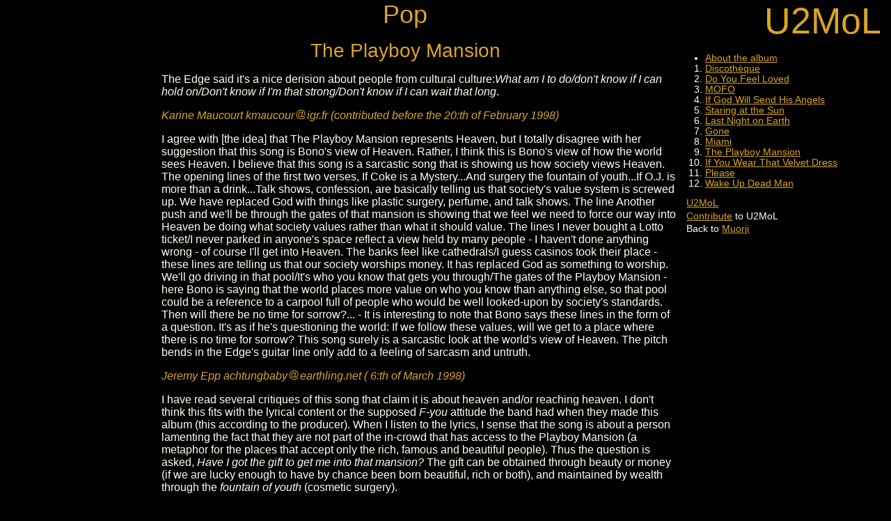

--- FILE ---
content_type: text/html; charset=UTF-8
request_url: https://www.muorji.se/U2MoL/Pop/mansion.html
body_size: 2950
content:
<!DOCTYPE html> <html lang="en"> <head> <meta charset="UTF-8" /> <title>U2MoL - Pop - The Playboy Mansion</title> <link rel="stylesheet" TYPE="text/css" href="/grundmall.css" title="Style" /><link rel="stylesheet" TYPE="text/css" href="/U2MoL/u2mol.css" title="Style" /><meta name="viewport" content="width=device-width, initial-scale=1.0" /><link rel="icon" href="https://www.muorji.se/U2MoL/favicon.ico" type="image/x-icon" /><link rel="shortcut icon" href="https://www.muorji.se/U2MoL/favicon.ico" type="image/x-icon" /><link rel="apple-touch-icon" href="/U2MoL/U2MoL-apple-touch-icon-57x57.png" /><link rel="apple-touch-icon" sizes="57x57" href="/U2MoL/U2MoL-apple-touch-icon-57x57.png" /><link rel="apple-touch-icon" sizes="72x72" href="/U2MoL/U2MoL-apple-touch-icon-72x72.png" /><link rel="apple-touch-icon" sizes="114x114" href="/U2MoL/U2MoL-apple-touch-icon-114x114.png" /> </head> <body> <h1 class="songfile">U2MoL</h1><h2 class="albumtitle">Pop</h2><h2 class="songtitle">The Playboy Mansion</h2> <div class="albumindex"><nav> <ul class=aboutthealbum><li><a href="aboutthealbum.html">About the album</a></li></ul> <ol class=songlist> <li> <a href="disco.html" hreflang="en" title="Discothèque">Discothèque</a></li> <li> <a href="feelloved.html" hreflang="en" title="Do You Feel Loved">Do You Feel Loved</a></li> <li> <a href="mofo.html" hreflang="en" title="MOFO">MOFO</a></li> <li> <a href="igwsha.html" hreflang="en" title="If God Will Send His Angels">If God Will Send His Angels</a></li> <li> <a href="staring.html" hreflang="en" title="Staring at the Sun">Staring at the Sun</a></li> <li> <a href="lastnight.html" hreflang="en" title="Last Night on Earth">Last Night on Earth</a></li> <li> <a href="gone.html" hreflang="en" title="Gone">Gone</a></li> <li> <a href="miami.html" hreflang="en" title="Miami">Miami</a></li> <li> <a href="mansion.html" hreflang="en" title="The Playboy Mansion">The Playboy Mansion</a></li> <li> <a href="velvetdress.html" hreflang="en" title="If You Wear That Velvet Dress">If You Wear That Velvet Dress</a></li> <li> <a href="please.html" hreflang="en" title="Please">Please</a></li> <li> <a href="wudm.html" hreflang="en" title="Wake Up Dead Man">Wake Up Dead Man</a></li> </ol> <ul class="u2backwardreflist"> <li><a href="../index.html" hreflang="en" title="U2MoL">U2MoL</a></li> <li><a href="../contrib.html" hreflang="en" title="How to contribute to U2MoL">Contribute</a> to U2MoL</li> <li>Back to <a href="/index.html" hreflang="en" title="The $Home of Muorji">Muorji</a></li> </ul></nav> </div> <ol class="contributionlist"> <li id="mansion02"> <p>The Edge said it's a nice derision about people from cultural culture:<cite>What am I to do/don't know if I can hold on/Don't know if I'm that strong/Don't know if I can wait that long</cite>. </p> <p class=creditline>Karine Maucourt kmaucour<img src="../vid-tecken-u2mol.png" alt="@" class="epost" />igr.fr (contributed before the 20:th of February 1998)</p></li> <li id="mansion04"> <p>I agree with <!-- Susan McArdle's --> [the idea] <!-- statement --> that The Playboy Mansion represents Heaven, but I totally disagree with her suggestion that this song is Bono's view of Heaven. Rather, I think this is Bono's view of how the world sees Heaven. I believe that this song is a sarcastic song that is showing us how society views Heaven. The opening lines of the first two verses, If Coke is a Mystery...And surgery the fountain of youth...If O.J. is more than a drink...Talk shows, confession, are basically telling us that society's value system is screwed up. We have replaced God with things like plastic surgery, perfume, and talk shows. The line Another push and we'll be through the gates of that mansion is showing that we feel we need to force our way into Heaven be doing what society values rather than what it should value. The lines I never bought a Lotto ticket/I never parked in anyone's space reflect a view held by many people - I haven't done anything wrong - of course I'll get into Heaven. The banks feel like cathedrals/I guess casinos took their place - these lines are telling us that our society worships money. It has replaced God as something to worship. We'll go driving in that pool/It's who you know that gets you through/The gates of the Playboy Mansion - here Bono is saying that the world places more value on who you know than anything else, so that pool could be a reference to a carpool full of people who would be well looked-upon by society's standards. Then will there be no time for sorrow?... - It is interesting to note that Bono says these lines in the form of a question. It's as if he's questioning the world: If we follow these values, will we get to a place where there is no time for sorrow? This song surely is a sarcastic look at the world's view of Heaven. The pitch bends in the Edge's guitar line only add to a feeling of sarcasm and untruth. </p> <p class=creditline>Jeremy Epp achtungbaby<img src="../vid-tecken-u2mol.png" alt="@" class="epost" />earthling.net ( 6:th of March 1998)</p></li> <li id="mansion07"> <p>I have read several critiques of this song that claim it is about heaven and/or reaching heaven. I don't think this fits with the lyrical content or the supposed <cite>F-you</cite> attitude the band had when they made this album (this according to the producer). When I listen to the lyrics, I sense that the song is about a person lamenting the fact that they are not part of the in-crowd that has access to the Playboy Mansion (a metaphor for the places that accept only the rich, famous and beautiful people). Thus the question is asked, <cite>Have I got the gift to get me into that mansion? </cite> The gift can be obtained through beauty or money (if we are lucky enough to have by chance been born beautiful, rich or both), and maintained by wealth through the <cite>fountain of youth</cite> (cosmetic surgery).</p> <p>Those on the outside looking in are barraged by ads that assure them using certain products will make you one of the in-crowd. <cite>Coke is mysterious </cite>(in formula), Big Macs are huge in advertisements (never in reality), and perfumes are sold in a context of obsessive romance.</p> <p>The song even delves deeper by pointing out that being part of the in-crowd can be fleeting. Both Michael Jackson and OJ are good examples of those who have fallen from having access to the in-crowd.</p> <p>The narrator then tells us he has <cite>never bought a Lotto ticket</cite> (tried to get rich quick), or cheated/taken advantage of anyone <cite>parking in their space. </cite> And <cite>the banks look like cathedrals</cite> (he's not comfortable worshipping money or being a high roller) <cite>the casinos took their place.</cite> All of these are ploys people have used to get rich and be accepted as part of the in-crowd.</p> <p>Then the person laments about not being able to hold on, not being strong enough to resist the temptation, to wait until <cite>the colours will flash</cite> (possibly the rapture when Christ comes back, 1Thes. 4:16 or the Day of the Lord, 2Peter 3:10-13) and <cite>the lights go on</cite> (when everything in the dark will be revealed, Luke 12:2-3). <cite>Then there will be no time for sorrow, then there will be no time for shame...</cite> because a new era will be ushered in and everything will be right.</p> <p class=creditline>Mel Andrews melsite<img src="../vid-tecken-u2mol.png" alt="@" class="epost" />yahoo.com ( 5:th of November 2002)</p> </li> </ol> <footer><div class="pageinfo"><div class="copyright"><i>© <a href="https://www.muorji.se/">Jonas&nbsp;Steverud</a> and each individual contributor</i></div><div class="date"> 2<sup>nd</sup> of April 2006</div></div></footer> </body> </html> 

--- FILE ---
content_type: text/css
request_url: https://www.muorji.se/grundmall.css
body_size: 1462
content:
@import url(https://www.muorji.se/citering.css);body{margin-left:15%;margin-right:24%;margin-top:0;margin-bottom:0;padding-top:0;padding-bottom:0;background-image:url(Grafik/Kantgradient.jpg);background-repeat:repeat-y;background-position:top left;background-color:#F5F5F5;color:black;font-family:Baskerville, 'Baskerville Old Face', Georgia, 'Times New Roman', serif;border-style:none none none none;border-left-width:0cm;border-color:#191970;}H1, H2, H3, H4, H5, H6{text-align:left;color:#191970;font-family:'Gill Sans', helvetica, sans-serif;font-weight:normal;font-style:normal;margin:0.5em 0% 0.5em 0%;border-bottom-width:1px;border-color:#EE0000;border-style:none none dotted none;clear:both;}H1{margin:2em 0% 1em 0%;text-align:center;font-size:250%;border-style:none;border-bottom-width:3px;}H2{font-size:175%;}H2.undertitel{margin:-1.25em 0% 0.5em 0%;text-align:center;border-style:none;}H3{font-size:130%;}H4{font-size:114%;}H5{font-size:100%;font-style:italic;}/* http://dbaron.org/css/1999/09/links */:link{color:#191970;background-color:transparent;}:visited{color:black;}:link:focus,:visited:focus{outline-width:1px;outline-style:dotted;outline-color:#EE0000;}:link:hover,:visited:hover{color:#EE0000;background-color:#BDBDBD;}:link:active,:visited:active{color:#EE0000;background-color:#636363;}em, i{font-style:italic;font-weight:normal;}strong, b{font-style:normal;font-weight:bold;}P.citatrad{font-style:italic;text-align:right;color:#191970;float:right;width:20%;margin-right:-3%;margin-left:2%;margin-top:0;margin-bottom:1.5ex;}P.anfang::first-letter{font-size:195%;float:left;color:#191970;}p.ingress{text-align:justify;letter-spacing:.2em;font-variant:small-caps;font-size:85%;}dt{color:#444444;font-style:italic;margin:1.0ex 0% 0.7ex 0%;}hr{color:#191970;background-color:#191970;border:none;height:2px;}div.centereddiv{margin-left:auto;margin-right:auto;text-align:center;}.monospace{font-family:'Courier', 'Courier New', monospace;}span.begrepp{font-style:italic;}span.abbreviationdef abbr{font-style:italic;}abbr[title]{text-decoration:dotted underline;text-decoration-color:#191970;}table{empty-cells:show;border:1px solid black;border-collapse:collapse;width:100%;}td, th{border:1px solid black;padding:1mm;}th{background:#191970;color:#F5F5F5;}P.backwards{text-align:right;font-style:italic;}div.pageinfo{border-top:2px solid #191970;margin-top:2mm;width:100%;padding:0;clear:both;}div.pageinfo div.copyright{text-align:left;width:67%;border-top:2px none black;float:left;margin-top:3mm;margin-bottom:1.5mm;padding:0;}div.pageinfo div.date{text-align:right;width:33%;border-top:2px none black;float:right;padding:0;margin-top:3mm;margin-bottom:1.5mm;}/* http://www.positioniseverything.net/easyclearing.html */ div.pageinfo div.copyright::after{content:"&nbsp;";display:block;height:0;width:0;border:0;padding:0;clear:both;visibility:hidden;}div.marginalnotis{clear:both;margin-top:5mm;margin-bottom:5mm;float:right;font-style:italic;font-size:85%;text-align:right;background:#DCDCDC;color:#EE0000;border:1px solid #191970;width:20%;margin-right:-25%;padding:0.5em;box-shadow:5px 5px 3px #888;}div.marginalnotis div.titel{text-align:left;color:black;font-size:114%;font-style:normal;}span.bookauthor{font-style:italic;}span.booktitle{font-style:italic;}.smallcaps{font-variant:small-caps;}/* http://www.ruzee.com/blog/2007/05/align-list-items-horizontally-with-css */ div.kolumnmeny div.rubrik a{text-decoration:none;color:#191970;}div.kolumnmeny div.beskrivning a:visited{color:#191970;}div.kolumnmeny{width:33%;float:left;}div.kolumnmeny div.beskrivning{float:none;text-align:justify;padding:2.5mm;}div.kolumnmeny div.rubrik{color:#191970;border-bottom-width:1px;border-color:#EE0000;border-style:none none dotted none;font-size:110%;width:85%;font-variant:small-caps;font-style:normal;padding:3mm;min-height:2.5em;}/* http://www.positioniseverything.net/easyclearing.html */ div.enmenyrad::after{content:"&nbsp;";display:block;height:0;width:0;border:0;padding:0;clear:both;visibility:hidden;}@media print{h1, h2, h3, h4, h5, h6{page-break-after:avoid;page-break-inside:avoid;}dl, ol, ul{page-break-inside:avoid;}body{border-style:none none none none;border-left-width:0mm;background-image:none;}}@media screen and (max-device-width:600px), screen and (max-width:600px){body{word-wrap:break-word;margin:2px;padding:0;background-image:none;}div.marginalnotis{float:none;width:90%;margin-right:auto;margin-left:auto;}div.kolumnmeny{clear:both!important;display:block!important;width:100%!important;}P.citatrad{float:none;width:90%;margin-right:auto;margin-left:auto;margin-top:1ex;margin-bottom:1.5ex;}h1.titel{margin-top:0;}a{font-size:110%;}}/** https://www.w3schools.com/css/css_tooltip.asp */ span.tooltip{position:relative;display:inline-block;border-bottom:1px dotted #191970;}span.tooltip span.tooltiptext{visibility:hidden;display:inline-block;width:max-content;max-width:120px;background-color:#DCDCDC;color:black;text-align:center;padding:0.5em;border-radius:6px;position:absolute;z-index:1;bottom:100%;left:0%;margin-left:0px;box-shadow:7px -7px 5px #888;font-style:normal;font-variant:normal;font-size:85%;}span.tooltip span.tooltiptext::after{content:\" \";position:absolute;top:100%;left:15px;margin-left:-5px;border-width:5px;border-style:solid;border-color:#DCDCDC transparent transparent transparent;}span.tooltip:hover span.tooltiptext{visibility:visible;}

--- FILE ---
content_type: text/css
request_url: https://www.muorji.se/U2MoL/u2mol.css
body_size: 896
content:
body{background-image:none;border-style:none;background-color:black;color:#FFFFF0;font-family:'Gill Sans', Helvetica, sans-serif;}h1, h2, h3, h4, h5, h6, h2.undertitel{color:#DAA520;margin:0;border-bottom-width:7px;border-color:#F5F5F5;border-style:none;clear:both;}h2.albumtitle{text-align:center;border:none;font-size:225%;}h2.songtitle{padding-top:1ex;text-align:center;}h2.aboutthealbum{padding-top:1ex;text-align:center;}div.albumindex{font-size:85%;width:20%;position:absolute;top:2cm;left:76%;}div.albumindex ul.aboutthealbum{margin-top:0;margin-bottom:0;}div.albumindex ol.songlist{margin-top:0;margin-bottom:0;}h1.songfile{text-align:right;font-size:325%;position:absolute;overflow:hidden;top:0;right:0;width:30%;margin:0;padding:0 0.5ex 0 0;border:none;}:link:focus,:visited:focus{outline-color:#DAA520;}:link{color:#DAA520;}:visited{font-style:italic;color:#DAA520;}:link:hover,:visited:hover{color:black;background-color:#DAA520;}:link:active,:visited:active{color:black;background-color:#DAA520;}dt{color:#DAA520}hr{color:#DAA520;background-color:#DAA520;}p.creditline{font-style:italic;color:#DAA520;margin-top:0.5ex;margin-bottom:0.5ex;text-indent:0 !important;}ol.albumlist{list-style-type:upper-roman;}ol.albumlist li{margin-top:2ex;color:#DAA520;}ol.albumlist li div.albumtitle{width:100%;border-top:1px solid #DAA520;font-size:115%;padding-top:5px;}ol.albumlist ol.songlist li{margin-top:0.5ex;padding:5px;list-style-type:decimal;color:#FFFFF0;font-size:100%;}div.albumindex ul.u2backwardreflist{list-style-type:none;list-style-position:inside;padding-left:0px;text-align:left;}div.albumindex ul.u2backwardreflist li{margin-top:0.5ex;list-style-type:none;display:block;padding-left:1em;padding-right:0;}.important{margin:0;color:#DAA520;width:20%;border-width:1px;border-style:solid;border-color:#DAA520;padding:4px;position:absolute;right:3px;}img.epost{margin-left:2px;margin-right:2px;margin-top:auto;margin-bottom:0px;padding:0px;}ol.albumsonglist{list-style-type:decimal;font-size:115%;color:#FFFFF0;}ol.contributionlist{list-style-type:decimal;}ol.contributionlist li{margin-top:1.5ex;}div.pageinfo{border-top:2px solid #DAA520;margin-top:2mm;width:100%;padding:0;clear:both;}div.pretext p + p{text-indent:1.5em;margin-top:-1em;padding-top:0;}div.pretext p{padding-left:5px;margin:0;padding-top:1em;padding-bottom:1em;}span.u2albumname{font-variant:small-caps;}span.u2songname{font-style:italic;}form div{clear:both;margin-top:0.7em;}label{width:7em;float:left;text-align:right;margin-right:0.5em;display:block;}div.botquestion{border:1px solid white;padding:0.2em;margin:1em 1em 1em 0;}div.botquestion p{margin:0.2em;}div.botquestion label{width:25em;margin:0.2em;padding-right:0.5em;}div.allowedhtml{float:right;width:3cm;}div.contributionlist{border:1px solid #DAA520;}ol.contributionlist li{list-style-type:none;}.errmsg{background-color:red;}.clearing{clear:both;height:1mm;margin:0;padding:0;}@media screen and (max-device-width:600px), screen and (max-width:600px){div.albumindex{width:100%;position:inherit;top:inherit;left:inherit;}div.albumindex ul.aboutthealbum{list-style-position:inside;padding-left:0px;text-align:left;margin:1mm;}div.albumindex ul.aboutthealbum li{marging:2px;display:inline;list-style-type:none;padding:1mm;border-left:1px solid #DAA520;border-right:1px solid #DAA520;}div.albumindex ol.songlist{list-style-position:inside;padding-left:0px;text-align:left;margin:1mm;}div.albumindex ol.songlist li{marging:2px;display:inline;list-style-type:none;padding:1mm;border-left:1px solid #DAA520;border-right:1px solid #DAA520;}div.albumindex ul.u2backwardreflist{list-style-position:inside;padding-left:0px;text-align:left;margin:1mm;}div.albumindex ul.u2backwardreflist li{margin 2px;display:inline;list-style-type:none;padding-right:1mm;border-left:1px solid #DAA520;border-right:1px solid #DAA520;}h1.songfile{text-align:right;position:inherit;top:inherit;right:inherit;width:100%;}.important{width:90%;position:inherit;right:inherit;}label{width:100%;float:none;text-align:center;margin:0;display:block;}input#inputname{width:100%;}input#inputaccount{width:40%;}input#inputdomain{width:40%;}div.botquestion label{width:100%;}div.allowedhtml{float:none;width:100%;}}

--- FILE ---
content_type: text/css
request_url: https://www.muorji.se/citering.css
body_size: 101
content:
 /* Ideas from http://monc.se/kitchen/129/rendering-quotes-with-css */ q{quotes:"\201C" "\201D" "\2018" "\2019";font-style:italic;}q q{font-style:normal;}q:lang(sv){quotes:'\201D' '\201D' '\2019' '\2019';font-style:italic;}q::before{content:open-quote;}q::after{content:close-quote;}q::before{content:'\201C';}q::after{content:'\201D';}q q::before{content:'\2018';}q q::after{content:'\2019';}blockquote{font-style:italic;}blockquote.blockcitat, blockquote.research{box-shadow:3px 5px 5px #555;border-bottom:1px solid black;border-right:1px solid black;width:85%;min-height:25px;padding:1em;clear:both;}blockquote.blockcitat::before, blockquote.research::before{content:"\201D";float:left;height:45px;margin-top:-20px;padding-top:0;margin-bottom:0;margin-right:15px;font-size:100px;color:#EE0000;}blockquote.research div.researchsource{clear:both;margin-top:1em;text-align:right;font-style:normal;}span.referens span.WikipediaW{font-family:'Hoefler text', serif;}span.referens span.referenstext{font-style:italic;}span.referens a{font-style:italic;}